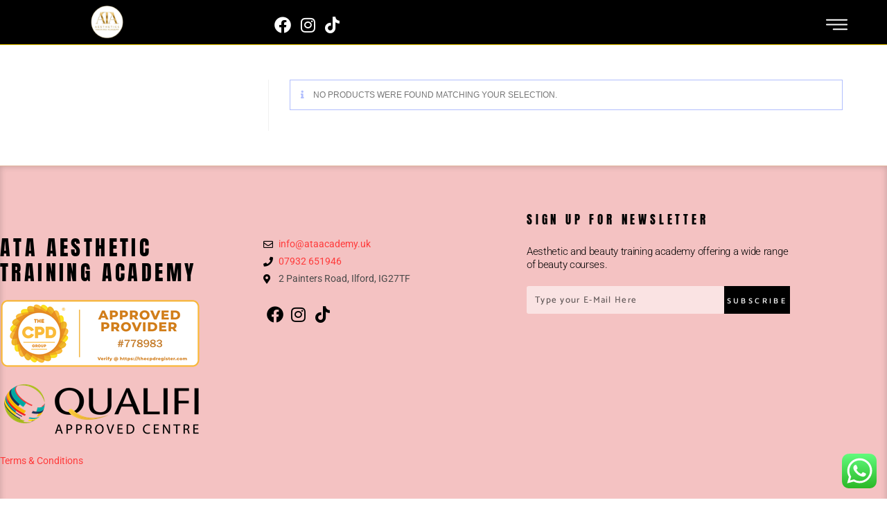

--- FILE ---
content_type: text/css
request_url: https://ataacademy.uk/wp-content/uploads/elementor/css/post-649.css?ver=1769143133
body_size: 745
content:
.elementor-649 .elementor-element.elementor-element-a20b45d > .elementor-container > .elementor-column > .elementor-widget-wrap{align-content:center;align-items:center;}.elementor-649 .elementor-element.elementor-element-a20b45d:not(.elementor-motion-effects-element-type-background), .elementor-649 .elementor-element.elementor-element-a20b45d > .elementor-motion-effects-container > .elementor-motion-effects-layer{background-color:#000000;}.elementor-649 .elementor-element.elementor-element-a20b45d{border-style:solid;border-width:0px 0px 1px 0px;border-color:#FFD700;transition:background 0.3s, border 0.3s, border-radius 0.3s, box-shadow 0.3s;margin-top:0px;margin-bottom:0px;padding:5px 40px 5px 40px;}.elementor-649 .elementor-element.elementor-element-a20b45d, .elementor-649 .elementor-element.elementor-element-a20b45d > .elementor-background-overlay{border-radius:0px 0px 1px 0px;}.elementor-649 .elementor-element.elementor-element-a20b45d > .elementor-background-overlay{transition:background 0.3s, border-radius 0.3s, opacity 0.3s;}.elementor-widget-image .widget-image-caption{font-family:var( --e-global-typography-text-font-family ), Sans-serif;font-weight:var( --e-global-typography-text-font-weight );}.elementor-649 .elementor-element.elementor-element-c2c41f5 > .elementor-widget-container{margin:0px 0px 0px 90px;}.elementor-649 .elementor-element.elementor-element-c2c41f5{z-index:0;text-align:start;}.elementor-649 .elementor-element.elementor-element-c2c41f5 img{width:19%;}.elementor-widget-icon-list .elementor-icon-list-item > .elementor-icon-list-text, .elementor-widget-icon-list .elementor-icon-list-item > a{font-family:var( --e-global-typography-text-font-family ), Sans-serif;font-weight:var( --e-global-typography-text-font-weight );}.elementor-649 .elementor-element.elementor-element-afb29a5 > .elementor-widget-container{margin:7px 0px 0px 5px;padding:0px 0px 0px 0px;}.elementor-649 .elementor-element.elementor-element-afb29a5 .elementor-icon-list-icon i{color:#FFFFFF;transition:color 0.3s;}.elementor-649 .elementor-element.elementor-element-afb29a5 .elementor-icon-list-icon svg{fill:#FFFFFF;transition:fill 0.3s;}.elementor-649 .elementor-element.elementor-element-afb29a5{--e-icon-list-icon-size:24px;--icon-vertical-offset:0px;}.elementor-649 .elementor-element.elementor-element-afb29a5 .elementor-icon-list-text{color:#FFFFFF;transition:color 0.3s;}.elementor-649 .elementor-element.elementor-element-8c96cd6 > .elementor-widget-container{margin:15px 0px 0px 0px;}.elementor-649 .elementor-element.elementor-element-8c96cd6 .elementor-icon-wrapper{text-align:end;}.elementor-649 .elementor-element.elementor-element-8c96cd6.elementor-view-stacked .elementor-icon{background-color:#FFFFFF;}.elementor-649 .elementor-element.elementor-element-8c96cd6.elementor-view-framed .elementor-icon, .elementor-649 .elementor-element.elementor-element-8c96cd6.elementor-view-default .elementor-icon{color:#FFFFFF;border-color:#FFFFFF;}.elementor-649 .elementor-element.elementor-element-8c96cd6.elementor-view-framed .elementor-icon, .elementor-649 .elementor-element.elementor-element-8c96cd6.elementor-view-default .elementor-icon svg{fill:#FFFFFF;}.elementor-649 .elementor-element.elementor-element-8c96cd6 .elementor-icon{font-size:31px;}.elementor-649 .elementor-element.elementor-element-8c96cd6 .elementor-icon svg{height:31px;}.elementor-theme-builder-content-area{height:400px;}.elementor-location-header:before, .elementor-location-footer:before{content:"";display:table;clear:both;}@media(min-width:768px){.elementor-649 .elementor-element.elementor-element-c841c6e{width:28.712%;}.elementor-649 .elementor-element.elementor-element-cfea4f8{width:62.855%;}.elementor-649 .elementor-element.elementor-element-0c52d9e{width:7%;}}@media(max-width:1024px){.elementor-649 .elementor-element.elementor-element-a20b45d{padding:2px 15px 2px 15px;}.elementor-649 .elementor-element.elementor-element-0c52d9e.elementor-column > .elementor-widget-wrap{justify-content:flex-end;}}@media(max-width:767px){.elementor-649 .elementor-element.elementor-element-a20b45d{margin-top:0px;margin-bottom:0px;padding:15px 15px 15px 15px;}.elementor-649 .elementor-element.elementor-element-c841c6e{width:30%;}.elementor-649 .elementor-element.elementor-element-c2c41f5 > .elementor-widget-container{margin:0px 0px 0px 0px;}.elementor-649 .elementor-element.elementor-element-c2c41f5{text-align:start;}.elementor-649 .elementor-element.elementor-element-c2c41f5 img{width:62%;}.elementor-649 .elementor-element.elementor-element-cfea4f8{width:52%;}.elementor-649 .elementor-element.elementor-element-cfea4f8 > .elementor-widget-wrap > .elementor-widget:not(.elementor-widget__width-auto):not(.elementor-widget__width-initial):not(:last-child):not(.elementor-absolute){margin-block-end:0px;}.elementor-649 .elementor-element.elementor-element-0c52d9e{width:16%;}}

--- FILE ---
content_type: text/css
request_url: https://ataacademy.uk/wp-content/uploads/elementor/css/post-650.css?ver=1769143133
body_size: 1578
content:
.elementor-650 .elementor-element.elementor-element-ea3b33f > .elementor-container > .elementor-column > .elementor-widget-wrap{align-content:flex-start;align-items:flex-start;}.elementor-650 .elementor-element.elementor-element-ea3b33f{border-style:solid;border-width:1px 0px 1px 0px;border-color:#AC8F3647;box-shadow:0px 0px 10px 0px rgba(0, 0, 0, 0.19) inset;padding:70px 0px 70px 0px;z-index:100;}.elementor-widget-heading .elementor-heading-title{font-family:var( --e-global-typography-primary-font-family ), Sans-serif;font-weight:var( --e-global-typography-primary-font-weight );}.elementor-650 .elementor-element.elementor-element-5a5df34 > .elementor-widget-container{margin:30px 0px 0px 0px;}.elementor-650 .elementor-element.elementor-element-5a5df34{text-align:start;}.elementor-650 .elementor-element.elementor-element-5a5df34 .elementor-heading-title{font-family:"Anton", Sans-serif;font-size:30px;font-weight:400;text-transform:uppercase;font-style:normal;text-decoration:none;line-height:1.2em;letter-spacing:4.4px;color:#000000;}.elementor-widget-image .widget-image-caption{font-family:var( --e-global-typography-text-font-family ), Sans-serif;font-weight:var( --e-global-typography-text-font-weight );}.elementor-650 .elementor-element.elementor-element-4734c41{text-align:start;}.elementor-650 .elementor-element.elementor-element-aed9316{text-align:start;}.elementor-widget-icon-list .elementor-icon-list-item > .elementor-icon-list-text, .elementor-widget-icon-list .elementor-icon-list-item > a{font-family:var( --e-global-typography-text-font-family ), Sans-serif;font-weight:var( --e-global-typography-text-font-weight );}.elementor-650 .elementor-element.elementor-element-85c814d .elementor-icon-list-icon i{transition:color 0.3s;}.elementor-650 .elementor-element.elementor-element-85c814d .elementor-icon-list-icon svg{transition:fill 0.3s;}.elementor-650 .elementor-element.elementor-element-85c814d{--e-icon-list-icon-size:14px;--icon-vertical-offset:0px;}.elementor-650 .elementor-element.elementor-element-85c814d .elementor-icon-list-text{transition:color 0.3s;}.elementor-650 .elementor-element.elementor-element-c463220 > .elementor-widget-container{margin:30px 0px 0px 0px;}.elementor-650 .elementor-element.elementor-element-c463220 .elementor-icon-list-icon i{color:#000000;transition:color 0.3s;}.elementor-650 .elementor-element.elementor-element-c463220 .elementor-icon-list-icon svg{fill:#000000;transition:fill 0.3s;}.elementor-650 .elementor-element.elementor-element-c463220{--e-icon-list-icon-size:14px;--icon-vertical-offset:0px;}.elementor-650 .elementor-element.elementor-element-c463220 .elementor-icon-list-item > .elementor-icon-list-text, .elementor-650 .elementor-element.elementor-element-c463220 .elementor-icon-list-item > a{font-family:"Roboto", Sans-serif;font-weight:400;}.elementor-650 .elementor-element.elementor-element-c463220 .elementor-icon-list-text{transition:color 0.3s;}.elementor-650 .elementor-element.elementor-element-f9945d7 > .elementor-widget-container{margin:7px 0px 0px 5px;padding:0px 0px 0px 0px;}.elementor-650 .elementor-element.elementor-element-f9945d7 .elementor-icon-list-icon i{color:#000000;transition:color 0.3s;}.elementor-650 .elementor-element.elementor-element-f9945d7 .elementor-icon-list-icon svg{fill:#000000;transition:fill 0.3s;}.elementor-650 .elementor-element.elementor-element-f9945d7{--e-icon-list-icon-size:24px;--icon-vertical-offset:0px;}.elementor-650 .elementor-element.elementor-element-f9945d7 .elementor-icon-list-text{color:#FFFFFF;transition:color 0.3s;}.elementor-650 .elementor-element.elementor-element-66f9704 > .elementor-widget-container{margin:0px 0px 0px 0px;padding:0em 0em 0em 0em;}.elementor-650 .elementor-element.elementor-element-66f9704{text-align:start;}.elementor-650 .elementor-element.elementor-element-66f9704 .elementor-heading-title{font-family:"Anton", Sans-serif;font-size:1.3vw;font-weight:400;text-transform:uppercase;font-style:normal;text-decoration:none;line-height:0.9em;letter-spacing:4.8px;color:#000000;}.elementor-widget-text-editor{font-family:var( --e-global-typography-text-font-family ), Sans-serif;font-weight:var( --e-global-typography-text-font-weight );}.elementor-650 .elementor-element.elementor-element-32687e4 > .elementor-widget-container{margin:10px 0px 0px 0px;}.elementor-650 .elementor-element.elementor-element-32687e4{text-align:start;font-family:"Roboto", Sans-serif;font-size:15px;font-weight:300;text-transform:none;font-style:normal;text-decoration:none;line-height:1.3em;letter-spacing:-0.3px;color:#000000;}.elementor-widget-form .elementor-field-group > label{font-family:var( --e-global-typography-text-font-family ), Sans-serif;font-weight:var( --e-global-typography-text-font-weight );}.elementor-widget-form .elementor-field-type-html{font-family:var( --e-global-typography-text-font-family ), Sans-serif;font-weight:var( --e-global-typography-text-font-weight );}.elementor-widget-form .elementor-field-group .elementor-field, .elementor-widget-form .elementor-field-subgroup label{font-family:var( --e-global-typography-text-font-family ), Sans-serif;font-weight:var( --e-global-typography-text-font-weight );}.elementor-widget-form .elementor-button{font-family:var( --e-global-typography-accent-font-family ), Sans-serif;font-weight:var( --e-global-typography-accent-font-weight );}.elementor-widget-form .elementor-message{font-family:var( --e-global-typography-text-font-family ), Sans-serif;font-weight:var( --e-global-typography-text-font-weight );}.elementor-widget-form .e-form__indicators__indicator, .elementor-widget-form .e-form__indicators__indicator__label{font-family:var( --e-global-typography-accent-font-family ), Sans-serif;font-weight:var( --e-global-typography-accent-font-weight );}.elementor-widget-form .e-form__indicators__indicator__progress__meter{font-family:var( --e-global-typography-accent-font-family ), Sans-serif;font-weight:var( --e-global-typography-accent-font-weight );}.elementor-650 .elementor-element.elementor-element-a33323e > .elementor-widget-container{margin:-19px 0px 0px 0px;padding:0px 0px 0px 0px;}.elementor-650 .elementor-element.elementor-element-a33323e .elementor-field-group{padding-right:calc( 0px/2 );padding-left:calc( 0px/2 );margin-bottom:0px;}.elementor-650 .elementor-element.elementor-element-a33323e .elementor-form-fields-wrapper{margin-left:calc( -0px/2 );margin-right:calc( -0px/2 );margin-bottom:-0px;}.elementor-650 .elementor-element.elementor-element-a33323e .elementor-field-group.recaptcha_v3-bottomleft, .elementor-650 .elementor-element.elementor-element-a33323e .elementor-field-group.recaptcha_v3-bottomright{margin-bottom:0;}body.rtl .elementor-650 .elementor-element.elementor-element-a33323e .elementor-labels-inline .elementor-field-group > label{padding-left:0px;}body:not(.rtl) .elementor-650 .elementor-element.elementor-element-a33323e .elementor-labels-inline .elementor-field-group > label{padding-right:0px;}body .elementor-650 .elementor-element.elementor-element-a33323e .elementor-labels-above .elementor-field-group > label{padding-bottom:0px;}.elementor-650 .elementor-element.elementor-element-a33323e .elementor-field-group > label{font-family:"Roboto", Sans-serif;font-weight:400;}.elementor-650 .elementor-element.elementor-element-a33323e .elementor-field-type-html{padding-bottom:0px;}.elementor-650 .elementor-element.elementor-element-a33323e .elementor-field-group .elementor-field{color:#000000;}.elementor-650 .elementor-element.elementor-element-a33323e .elementor-field-group .elementor-field, .elementor-650 .elementor-element.elementor-element-a33323e .elementor-field-subgroup label{font-family:"Catamaran", Sans-serif;font-size:13px;font-weight:500;letter-spacing:1.3px;}.elementor-650 .elementor-element.elementor-element-a33323e .elementor-field-group .elementor-field:not(.elementor-select-wrapper){background-color:#FFFFFF8A;border-width:0px 0px 0px 0px;}.elementor-650 .elementor-element.elementor-element-a33323e .elementor-field-group .elementor-select-wrapper select{background-color:#FFFFFF8A;border-width:0px 0px 0px 0px;}.elementor-650 .elementor-element.elementor-element-a33323e .elementor-button{font-family:"Maven Pro", Sans-serif;font-size:11px;font-weight:500;text-transform:uppercase;letter-spacing:3.4px;border-radius:0px 0px 0px 0px;padding:0px 0px 0px 0px;}.elementor-650 .elementor-element.elementor-element-a33323e .e-form__buttons__wrapper__button-next{background-color:#000000;color:#ffffff;}.elementor-650 .elementor-element.elementor-element-a33323e .elementor-button[type="submit"]{background-color:#000000;color:#ffffff;}.elementor-650 .elementor-element.elementor-element-a33323e .elementor-button[type="submit"] svg *{fill:#ffffff;}.elementor-650 .elementor-element.elementor-element-a33323e .e-form__buttons__wrapper__button-previous{background-color:#000000;color:#ffffff;}.elementor-650 .elementor-element.elementor-element-a33323e .e-form__buttons__wrapper__button-next:hover{color:#ffffff;}.elementor-650 .elementor-element.elementor-element-a33323e .elementor-button[type="submit"]:hover{color:#ffffff;}.elementor-650 .elementor-element.elementor-element-a33323e .elementor-button[type="submit"]:hover svg *{fill:#ffffff;}.elementor-650 .elementor-element.elementor-element-a33323e .e-form__buttons__wrapper__button-previous:hover{color:#ffffff;}.elementor-650 .elementor-element.elementor-element-a33323e{--e-form-steps-indicators-spacing:20px;--e-form-steps-indicator-padding:30px;--e-form-steps-indicator-inactive-secondary-color:#ffffff;--e-form-steps-indicator-active-secondary-color:#ffffff;--e-form-steps-indicator-completed-secondary-color:#ffffff;--e-form-steps-divider-width:1px;--e-form-steps-divider-gap:10px;}.elementor-650 .elementor-element.elementor-element-6956831:not(.elementor-motion-effects-element-type-background), .elementor-650 .elementor-element.elementor-element-6956831 > .elementor-motion-effects-container > .elementor-motion-effects-layer{background-color:#0E0D0D;}.elementor-650 .elementor-element.elementor-element-6956831{border-style:solid;border-width:1px 0px 0px 0px;border-color:#FFD700;transition:background 0.3s, border 0.3s, border-radius 0.3s, box-shadow 0.3s;}.elementor-650 .elementor-element.elementor-element-6956831, .elementor-650 .elementor-element.elementor-element-6956831 > .elementor-background-overlay{border-radius:1px 1px 1px 1px;}.elementor-650 .elementor-element.elementor-element-6956831 > .elementor-background-overlay{transition:background 0.3s, border-radius 0.3s, opacity 0.3s;}.elementor-650 .elementor-element.elementor-element-6cf1da2{font-family:"Roboto", Sans-serif;font-weight:400;color:#FFFFFF;}.elementor-650 .elementor-element.elementor-element-95e6dcc{--spacer-size:1px;}.elementor-650 .elementor-element.elementor-element-794fc14 > .elementor-widget-container{margin:7px 0px 0px 5px;padding:0px 0px 0px 0px;}.elementor-650 .elementor-element.elementor-element-794fc14 .elementor-icon-list-icon i{color:#FFFFFF;transition:color 0.3s;}.elementor-650 .elementor-element.elementor-element-794fc14 .elementor-icon-list-icon svg{fill:#FFFFFF;transition:fill 0.3s;}.elementor-650 .elementor-element.elementor-element-794fc14{--e-icon-list-icon-size:13px;--icon-vertical-offset:0px;}.elementor-650 .elementor-element.elementor-element-794fc14 .elementor-icon-list-text{color:#FFFFFF;transition:color 0.3s;}.elementor-650:not(.elementor-motion-effects-element-type-background), .elementor-650 > .elementor-motion-effects-container > .elementor-motion-effects-layer{background-color:#F4C2C2;}.elementor-theme-builder-content-area{height:400px;}.elementor-location-header:before, .elementor-location-footer:before{content:"";display:table;clear:both;}@media(max-width:1024px){.elementor-650 .elementor-element.elementor-element-ea3b33f{margin-top:0px;margin-bottom:0px;padding:100px 40px 100px 20px;}.elementor-650 .elementor-element.elementor-element-5a5df34 .elementor-heading-title{font-size:45px;}.elementor-650 .elementor-element.elementor-element-66f9704 .elementor-heading-title{font-size:3.5vw;}.elementor-650 .elementor-element.elementor-element-32687e4{font-size:14px;}.elementor-650 .elementor-element.elementor-element-a33323e > .elementor-widget-container{margin:0px 0px 0px 0px;padding:0px 20px 0px 20px;}}@media(max-width:767px){.elementor-650 .elementor-element.elementor-element-ea3b33f{margin-top:0px;margin-bottom:0px;padding:80px 20px 60px 20px;}.elementor-650 .elementor-element.elementor-element-5a5df34 > .elementor-widget-container{margin:0px 0px 0px 0px;padding:0px 0px 0px 0px;}.elementor-650 .elementor-element.elementor-element-5a5df34{text-align:center;}.elementor-650 .elementor-element.elementor-element-5a5df34 .elementor-heading-title{font-size:19px;letter-spacing:3.25px;}.elementor-650 .elementor-element.elementor-element-66f9704 > .elementor-widget-container{margin:40px 0px 0px 0px;}.elementor-650 .elementor-element.elementor-element-66f9704{text-align:center;}.elementor-650 .elementor-element.elementor-element-66f9704 .elementor-heading-title{font-size:4.1vw;letter-spacing:2.4px;}.elementor-650 .elementor-element.elementor-element-32687e4 > .elementor-widget-container{margin:0px 0px 0px 0px;padding:0px 0px 0px 0px;}.elementor-650 .elementor-element.elementor-element-32687e4{text-align:center;line-height:1.3em;}.elementor-650 .elementor-element.elementor-element-a33323e > .elementor-widget-container{margin:-22px 0px 0px 0px;padding:0px 0px 0px 0px;}.elementor-650 .elementor-element.elementor-element-a33323e .elementor-button{font-size:12px;}}

--- FILE ---
content_type: text/css
request_url: https://ataacademy.uk/wp-content/uploads/elementor/css/post-665.css?ver=1769143133
body_size: 874
content:
.elementor-665 .elementor-element.elementor-element-579f39d7 > .elementor-container > .elementor-column > .elementor-widget-wrap{align-content:center;align-items:center;}.elementor-665 .elementor-element.elementor-element-579f39d7 > .elementor-container{min-height:100vh;}.elementor-665 .elementor-element.elementor-element-232b76e1:not(.elementor-motion-effects-element-type-background) > .elementor-widget-wrap, .elementor-665 .elementor-element.elementor-element-232b76e1 > .elementor-widget-wrap > .elementor-motion-effects-container > .elementor-motion-effects-layer{background-image:url("https://ataacademy.uk/wp-content/uploads/2022/01/Advanced-Botox.jpg");background-position:center center;background-repeat:no-repeat;background-size:cover;}.elementor-665 .elementor-element.elementor-element-232b76e1 > .elementor-element-populated >  .elementor-background-overlay{background-color:#F4C2C2;opacity:0.79;}.elementor-665 .elementor-element.elementor-element-232b76e1 > .elementor-element-populated{transition:background 0.3s, border 0.3s, border-radius 0.3s, box-shadow 0.3s;padding:0px 40px 0px 40px;}.elementor-665 .elementor-element.elementor-element-232b76e1 > .elementor-element-populated > .elementor-background-overlay{transition:background 0.3s, border-radius 0.3s, opacity 0.3s;}.elementor-widget-nav-menu .elementor-nav-menu .elementor-item{font-family:var( --e-global-typography-primary-font-family ), Sans-serif;font-weight:var( --e-global-typography-primary-font-weight );}.elementor-widget-nav-menu .elementor-nav-menu--dropdown .elementor-item, .elementor-widget-nav-menu .elementor-nav-menu--dropdown  .elementor-sub-item{font-family:var( --e-global-typography-accent-font-family ), Sans-serif;font-weight:var( --e-global-typography-accent-font-weight );}.elementor-665 .elementor-element.elementor-element-3ee9498 > .elementor-widget-container{margin:10px 0px 10px 20px;}.elementor-665 .elementor-element.elementor-element-3ee9498 .elementor-nav-menu--dropdown a, .elementor-665 .elementor-element.elementor-element-3ee9498 .elementor-menu-toggle{color:#16163f;fill:#16163f;}.elementor-665 .elementor-element.elementor-element-3ee9498 .elementor-nav-menu--dropdown{background-color:#02010100;}.elementor-665 .elementor-element.elementor-element-3ee9498 .elementor-nav-menu--dropdown a:hover,
					.elementor-665 .elementor-element.elementor-element-3ee9498 .elementor-nav-menu--dropdown a:focus,
					.elementor-665 .elementor-element.elementor-element-3ee9498 .elementor-nav-menu--dropdown a.elementor-item-active,
					.elementor-665 .elementor-element.elementor-element-3ee9498 .elementor-nav-menu--dropdown a.highlighted,
					.elementor-665 .elementor-element.elementor-element-3ee9498 .elementor-menu-toggle:hover,
					.elementor-665 .elementor-element.elementor-element-3ee9498 .elementor-menu-toggle:focus{color:#FFFFFF;}.elementor-665 .elementor-element.elementor-element-3ee9498 .elementor-nav-menu--dropdown a:hover,
					.elementor-665 .elementor-element.elementor-element-3ee9498 .elementor-nav-menu--dropdown a:focus,
					.elementor-665 .elementor-element.elementor-element-3ee9498 .elementor-nav-menu--dropdown a.elementor-item-active,
					.elementor-665 .elementor-element.elementor-element-3ee9498 .elementor-nav-menu--dropdown a.highlighted{background-color:rgba(0,0,0,0);}.elementor-665 .elementor-element.elementor-element-3ee9498 .elementor-nav-menu--dropdown a.elementor-item-active{color:#FFFFFF;background-color:rgba(0,0,0,0);}.elementor-665 .elementor-element.elementor-element-3ee9498 .elementor-nav-menu--dropdown .elementor-item, .elementor-665 .elementor-element.elementor-element-3ee9498 .elementor-nav-menu--dropdown  .elementor-sub-item{font-family:"Montserrat", Sans-serif;font-size:15px;font-weight:500;}.elementor-665 .elementor-element.elementor-element-3ee9498 .elementor-nav-menu--dropdown a{padding-left:4px;padding-right:4px;padding-top:5px;padding-bottom:5px;}.elementor-665 .elementor-element.elementor-element-3ee9498 .elementor-nav-menu--main > .elementor-nav-menu > li > .elementor-nav-menu--dropdown, .elementor-665 .elementor-element.elementor-element-3ee9498 .elementor-nav-menu__container.elementor-nav-menu--dropdown{margin-top:1px !important;}#elementor-popup-modal-665 .dialog-widget-content{animation-duration:1.2s;background-color:#F4C2C2;box-shadow:2px 8px 23px 3px rgba(0,0,0,0.2);}#elementor-popup-modal-665{background-color:#0000009E;justify-content:flex-end;align-items:center;pointer-events:all;}#elementor-popup-modal-665 .dialog-message{width:400px;height:100vh;align-items:flex-start;}#elementor-popup-modal-665 .dialog-close-button{display:flex;top:3.3%;font-size:18px;}body:not(.rtl) #elementor-popup-modal-665 .dialog-close-button{right:6.6%;}body.rtl #elementor-popup-modal-665 .dialog-close-button{left:6.6%;}#elementor-popup-modal-665 .dialog-close-button i{color:#ffffff;}#elementor-popup-modal-665 .dialog-close-button svg{fill:#ffffff;}@media(max-width:1024px){.elementor-665 .elementor-element.elementor-element-3ee9498 .elementor-nav-menu--main > .elementor-nav-menu > li > .elementor-nav-menu--dropdown, .elementor-665 .elementor-element.elementor-element-3ee9498 .elementor-nav-menu__container.elementor-nav-menu--dropdown{margin-top:20px !important;}}@media(max-width:767px){.elementor-665 .elementor-element.elementor-element-232b76e1 > .elementor-element-populated{padding:50px 50px 050px 50px;}.elementor-665 .elementor-element.elementor-element-3ee9498 > .elementor-widget-container{margin:0px -28px 0px -14px;}.elementor-665 .elementor-element.elementor-element-3ee9498 .elementor-nav-menu--dropdown .elementor-item, .elementor-665 .elementor-element.elementor-element-3ee9498 .elementor-nav-menu--dropdown  .elementor-sub-item{font-size:16px;}.elementor-665 .elementor-element.elementor-element-3ee9498 .elementor-nav-menu--dropdown a{padding-top:2px;padding-bottom:2px;}.elementor-665 .elementor-element.elementor-element-3ee9498 .elementor-nav-menu--main > .elementor-nav-menu > li > .elementor-nav-menu--dropdown, .elementor-665 .elementor-element.elementor-element-3ee9498 .elementor-nav-menu__container.elementor-nav-menu--dropdown{margin-top:-7px !important;}#elementor-popup-modal-665{justify-content:center;align-items:center;}}